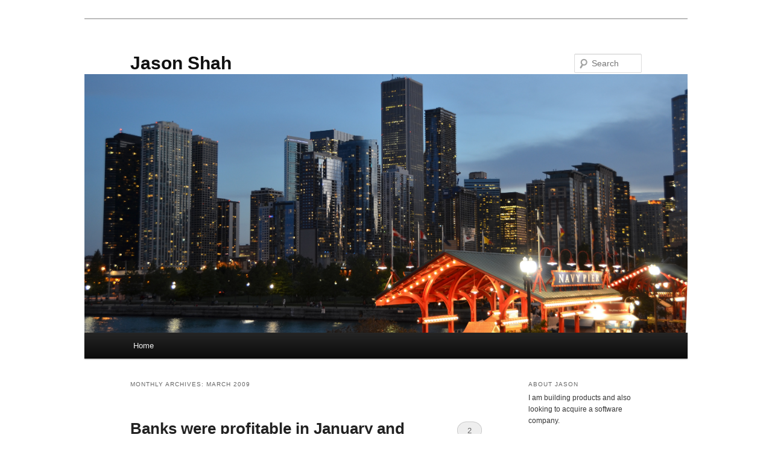

--- FILE ---
content_type: text/html; charset=UTF-8
request_url: https://www.jasonshah.com/2009/03/
body_size: 11792
content:
<!DOCTYPE html>
<html lang="en-US">
<head>
<meta charset="UTF-8" />
<meta name="viewport" content="width=device-width, initial-scale=1.0" />
<title>
March | 2009 | Jason Shah	</title>
<link rel="profile" href="https://gmpg.org/xfn/11" />
<link rel="stylesheet" type="text/css" media="all" href="https://www.jasonshah.com/wp-content/themes/twentyeleven/style.css?ver=20251202" />
<link rel="pingback" href="https://www.jasonshah.com/xmlrpc.php">
<meta name='robots' content='max-image-preview:large' />
<link rel='dns-prefetch' href='//www.googletagmanager.com' />
<link rel="alternate" type="application/rss+xml" title="Jason Shah &raquo; Feed" href="https://www.jasonshah.com/feed/" />
<link rel="alternate" type="application/rss+xml" title="Jason Shah &raquo; Comments Feed" href="https://www.jasonshah.com/comments/feed/" />
<style id='wp-img-auto-sizes-contain-inline-css' type='text/css'>
img:is([sizes=auto i],[sizes^="auto," i]){contain-intrinsic-size:3000px 1500px}
/*# sourceURL=wp-img-auto-sizes-contain-inline-css */
</style>
<style id='wp-emoji-styles-inline-css' type='text/css'>

	img.wp-smiley, img.emoji {
		display: inline !important;
		border: none !important;
		box-shadow: none !important;
		height: 1em !important;
		width: 1em !important;
		margin: 0 0.07em !important;
		vertical-align: -0.1em !important;
		background: none !important;
		padding: 0 !important;
	}
/*# sourceURL=wp-emoji-styles-inline-css */
</style>
<link rel='stylesheet' id='wp-block-library-css' href='https://www.jasonshah.com/wp-includes/css/dist/block-library/style.min.css?ver=6.9' type='text/css' media='all' />
<style id='global-styles-inline-css' type='text/css'>
:root{--wp--preset--aspect-ratio--square: 1;--wp--preset--aspect-ratio--4-3: 4/3;--wp--preset--aspect-ratio--3-4: 3/4;--wp--preset--aspect-ratio--3-2: 3/2;--wp--preset--aspect-ratio--2-3: 2/3;--wp--preset--aspect-ratio--16-9: 16/9;--wp--preset--aspect-ratio--9-16: 9/16;--wp--preset--color--black: #000;--wp--preset--color--cyan-bluish-gray: #abb8c3;--wp--preset--color--white: #fff;--wp--preset--color--pale-pink: #f78da7;--wp--preset--color--vivid-red: #cf2e2e;--wp--preset--color--luminous-vivid-orange: #ff6900;--wp--preset--color--luminous-vivid-amber: #fcb900;--wp--preset--color--light-green-cyan: #7bdcb5;--wp--preset--color--vivid-green-cyan: #00d084;--wp--preset--color--pale-cyan-blue: #8ed1fc;--wp--preset--color--vivid-cyan-blue: #0693e3;--wp--preset--color--vivid-purple: #9b51e0;--wp--preset--color--blue: #1982d1;--wp--preset--color--dark-gray: #373737;--wp--preset--color--medium-gray: #666;--wp--preset--color--light-gray: #e2e2e2;--wp--preset--gradient--vivid-cyan-blue-to-vivid-purple: linear-gradient(135deg,rgb(6,147,227) 0%,rgb(155,81,224) 100%);--wp--preset--gradient--light-green-cyan-to-vivid-green-cyan: linear-gradient(135deg,rgb(122,220,180) 0%,rgb(0,208,130) 100%);--wp--preset--gradient--luminous-vivid-amber-to-luminous-vivid-orange: linear-gradient(135deg,rgb(252,185,0) 0%,rgb(255,105,0) 100%);--wp--preset--gradient--luminous-vivid-orange-to-vivid-red: linear-gradient(135deg,rgb(255,105,0) 0%,rgb(207,46,46) 100%);--wp--preset--gradient--very-light-gray-to-cyan-bluish-gray: linear-gradient(135deg,rgb(238,238,238) 0%,rgb(169,184,195) 100%);--wp--preset--gradient--cool-to-warm-spectrum: linear-gradient(135deg,rgb(74,234,220) 0%,rgb(151,120,209) 20%,rgb(207,42,186) 40%,rgb(238,44,130) 60%,rgb(251,105,98) 80%,rgb(254,248,76) 100%);--wp--preset--gradient--blush-light-purple: linear-gradient(135deg,rgb(255,206,236) 0%,rgb(152,150,240) 100%);--wp--preset--gradient--blush-bordeaux: linear-gradient(135deg,rgb(254,205,165) 0%,rgb(254,45,45) 50%,rgb(107,0,62) 100%);--wp--preset--gradient--luminous-dusk: linear-gradient(135deg,rgb(255,203,112) 0%,rgb(199,81,192) 50%,rgb(65,88,208) 100%);--wp--preset--gradient--pale-ocean: linear-gradient(135deg,rgb(255,245,203) 0%,rgb(182,227,212) 50%,rgb(51,167,181) 100%);--wp--preset--gradient--electric-grass: linear-gradient(135deg,rgb(202,248,128) 0%,rgb(113,206,126) 100%);--wp--preset--gradient--midnight: linear-gradient(135deg,rgb(2,3,129) 0%,rgb(40,116,252) 100%);--wp--preset--font-size--small: 13px;--wp--preset--font-size--medium: 20px;--wp--preset--font-size--large: 36px;--wp--preset--font-size--x-large: 42px;--wp--preset--spacing--20: 0.44rem;--wp--preset--spacing--30: 0.67rem;--wp--preset--spacing--40: 1rem;--wp--preset--spacing--50: 1.5rem;--wp--preset--spacing--60: 2.25rem;--wp--preset--spacing--70: 3.38rem;--wp--preset--spacing--80: 5.06rem;--wp--preset--shadow--natural: 6px 6px 9px rgba(0, 0, 0, 0.2);--wp--preset--shadow--deep: 12px 12px 50px rgba(0, 0, 0, 0.4);--wp--preset--shadow--sharp: 6px 6px 0px rgba(0, 0, 0, 0.2);--wp--preset--shadow--outlined: 6px 6px 0px -3px rgb(255, 255, 255), 6px 6px rgb(0, 0, 0);--wp--preset--shadow--crisp: 6px 6px 0px rgb(0, 0, 0);}:where(.is-layout-flex){gap: 0.5em;}:where(.is-layout-grid){gap: 0.5em;}body .is-layout-flex{display: flex;}.is-layout-flex{flex-wrap: wrap;align-items: center;}.is-layout-flex > :is(*, div){margin: 0;}body .is-layout-grid{display: grid;}.is-layout-grid > :is(*, div){margin: 0;}:where(.wp-block-columns.is-layout-flex){gap: 2em;}:where(.wp-block-columns.is-layout-grid){gap: 2em;}:where(.wp-block-post-template.is-layout-flex){gap: 1.25em;}:where(.wp-block-post-template.is-layout-grid){gap: 1.25em;}.has-black-color{color: var(--wp--preset--color--black) !important;}.has-cyan-bluish-gray-color{color: var(--wp--preset--color--cyan-bluish-gray) !important;}.has-white-color{color: var(--wp--preset--color--white) !important;}.has-pale-pink-color{color: var(--wp--preset--color--pale-pink) !important;}.has-vivid-red-color{color: var(--wp--preset--color--vivid-red) !important;}.has-luminous-vivid-orange-color{color: var(--wp--preset--color--luminous-vivid-orange) !important;}.has-luminous-vivid-amber-color{color: var(--wp--preset--color--luminous-vivid-amber) !important;}.has-light-green-cyan-color{color: var(--wp--preset--color--light-green-cyan) !important;}.has-vivid-green-cyan-color{color: var(--wp--preset--color--vivid-green-cyan) !important;}.has-pale-cyan-blue-color{color: var(--wp--preset--color--pale-cyan-blue) !important;}.has-vivid-cyan-blue-color{color: var(--wp--preset--color--vivid-cyan-blue) !important;}.has-vivid-purple-color{color: var(--wp--preset--color--vivid-purple) !important;}.has-black-background-color{background-color: var(--wp--preset--color--black) !important;}.has-cyan-bluish-gray-background-color{background-color: var(--wp--preset--color--cyan-bluish-gray) !important;}.has-white-background-color{background-color: var(--wp--preset--color--white) !important;}.has-pale-pink-background-color{background-color: var(--wp--preset--color--pale-pink) !important;}.has-vivid-red-background-color{background-color: var(--wp--preset--color--vivid-red) !important;}.has-luminous-vivid-orange-background-color{background-color: var(--wp--preset--color--luminous-vivid-orange) !important;}.has-luminous-vivid-amber-background-color{background-color: var(--wp--preset--color--luminous-vivid-amber) !important;}.has-light-green-cyan-background-color{background-color: var(--wp--preset--color--light-green-cyan) !important;}.has-vivid-green-cyan-background-color{background-color: var(--wp--preset--color--vivid-green-cyan) !important;}.has-pale-cyan-blue-background-color{background-color: var(--wp--preset--color--pale-cyan-blue) !important;}.has-vivid-cyan-blue-background-color{background-color: var(--wp--preset--color--vivid-cyan-blue) !important;}.has-vivid-purple-background-color{background-color: var(--wp--preset--color--vivid-purple) !important;}.has-black-border-color{border-color: var(--wp--preset--color--black) !important;}.has-cyan-bluish-gray-border-color{border-color: var(--wp--preset--color--cyan-bluish-gray) !important;}.has-white-border-color{border-color: var(--wp--preset--color--white) !important;}.has-pale-pink-border-color{border-color: var(--wp--preset--color--pale-pink) !important;}.has-vivid-red-border-color{border-color: var(--wp--preset--color--vivid-red) !important;}.has-luminous-vivid-orange-border-color{border-color: var(--wp--preset--color--luminous-vivid-orange) !important;}.has-luminous-vivid-amber-border-color{border-color: var(--wp--preset--color--luminous-vivid-amber) !important;}.has-light-green-cyan-border-color{border-color: var(--wp--preset--color--light-green-cyan) !important;}.has-vivid-green-cyan-border-color{border-color: var(--wp--preset--color--vivid-green-cyan) !important;}.has-pale-cyan-blue-border-color{border-color: var(--wp--preset--color--pale-cyan-blue) !important;}.has-vivid-cyan-blue-border-color{border-color: var(--wp--preset--color--vivid-cyan-blue) !important;}.has-vivid-purple-border-color{border-color: var(--wp--preset--color--vivid-purple) !important;}.has-vivid-cyan-blue-to-vivid-purple-gradient-background{background: var(--wp--preset--gradient--vivid-cyan-blue-to-vivid-purple) !important;}.has-light-green-cyan-to-vivid-green-cyan-gradient-background{background: var(--wp--preset--gradient--light-green-cyan-to-vivid-green-cyan) !important;}.has-luminous-vivid-amber-to-luminous-vivid-orange-gradient-background{background: var(--wp--preset--gradient--luminous-vivid-amber-to-luminous-vivid-orange) !important;}.has-luminous-vivid-orange-to-vivid-red-gradient-background{background: var(--wp--preset--gradient--luminous-vivid-orange-to-vivid-red) !important;}.has-very-light-gray-to-cyan-bluish-gray-gradient-background{background: var(--wp--preset--gradient--very-light-gray-to-cyan-bluish-gray) !important;}.has-cool-to-warm-spectrum-gradient-background{background: var(--wp--preset--gradient--cool-to-warm-spectrum) !important;}.has-blush-light-purple-gradient-background{background: var(--wp--preset--gradient--blush-light-purple) !important;}.has-blush-bordeaux-gradient-background{background: var(--wp--preset--gradient--blush-bordeaux) !important;}.has-luminous-dusk-gradient-background{background: var(--wp--preset--gradient--luminous-dusk) !important;}.has-pale-ocean-gradient-background{background: var(--wp--preset--gradient--pale-ocean) !important;}.has-electric-grass-gradient-background{background: var(--wp--preset--gradient--electric-grass) !important;}.has-midnight-gradient-background{background: var(--wp--preset--gradient--midnight) !important;}.has-small-font-size{font-size: var(--wp--preset--font-size--small) !important;}.has-medium-font-size{font-size: var(--wp--preset--font-size--medium) !important;}.has-large-font-size{font-size: var(--wp--preset--font-size--large) !important;}.has-x-large-font-size{font-size: var(--wp--preset--font-size--x-large) !important;}
/*# sourceURL=global-styles-inline-css */
</style>

<style id='classic-theme-styles-inline-css' type='text/css'>
/*! This file is auto-generated */
.wp-block-button__link{color:#fff;background-color:#32373c;border-radius:9999px;box-shadow:none;text-decoration:none;padding:calc(.667em + 2px) calc(1.333em + 2px);font-size:1.125em}.wp-block-file__button{background:#32373c;color:#fff;text-decoration:none}
/*# sourceURL=/wp-includes/css/classic-themes.min.css */
</style>
<link rel='stylesheet' id='twentyeleven-block-style-css' href='https://www.jasonshah.com/wp-content/themes/twentyeleven/blocks.css?ver=20240703' type='text/css' media='all' />

<!-- Google tag (gtag.js) snippet added by Site Kit -->
<!-- Google Analytics snippet added by Site Kit -->
<script type="text/javascript" src="https://www.googletagmanager.com/gtag/js?id=GT-5D93BLV" id="google_gtagjs-js" async></script>
<script type="text/javascript" id="google_gtagjs-js-after">
/* <![CDATA[ */
window.dataLayer = window.dataLayer || [];function gtag(){dataLayer.push(arguments);}
gtag("set","linker",{"domains":["www.jasonshah.com"]});
gtag("js", new Date());
gtag("set", "developer_id.dZTNiMT", true);
gtag("config", "GT-5D93BLV");
//# sourceURL=google_gtagjs-js-after
/* ]]> */
</script>
<link rel="https://api.w.org/" href="https://www.jasonshah.com/wp-json/" /><link rel="EditURI" type="application/rsd+xml" title="RSD" href="https://www.jasonshah.com/xmlrpc.php?rsd" />
<meta name="generator" content="WordPress 6.9" />
<meta name="generator" content="Site Kit by Google 1.170.0" /><style type="text/css" id="custom-background-css">
body.custom-background { background-color: #ffffff; }
</style>
	</head>

<body class="archive date custom-background wp-embed-responsive wp-theme-twentyeleven single-author two-column right-sidebar">
<div class="skip-link"><a class="assistive-text" href="#content">Skip to primary content</a></div><div class="skip-link"><a class="assistive-text" href="#secondary">Skip to secondary content</a></div><div id="page" class="hfeed">
	<header id="branding">
			<hgroup>
									<h1 id="site-title"><span><a href="https://www.jasonshah.com/" rel="home" >Jason Shah</a></span></h1>
								</hgroup>

						<a href="https://www.jasonshah.com/" rel="home" >
				<img src="https://www.jasonshah.com/wp-content/uploads/2012/08/DSC_00191.jpg" width="4850" height="2082" alt="Jason Shah" srcset="https://www.jasonshah.com/wp-content/uploads/2012/08/DSC_00191.jpg 4850w, https://www.jasonshah.com/wp-content/uploads/2012/08/DSC_00191-300x128.jpg 300w, https://www.jasonshah.com/wp-content/uploads/2012/08/DSC_00191-1024x439.jpg 1024w, https://www.jasonshah.com/wp-content/uploads/2012/08/DSC_00191-500x214.jpg 500w" sizes="(max-width: 4850px) 100vw, 4850px" decoding="async" fetchpriority="high" />			</a>
			
									<form method="get" id="searchform" action="https://www.jasonshah.com/">
		<label for="s" class="assistive-text">Search</label>
		<input type="text" class="field" name="s" id="s" placeholder="Search" />
		<input type="submit" class="submit" name="submit" id="searchsubmit" value="Search" />
	</form>
			
			<nav id="access">
				<h3 class="assistive-text">Main menu</h3>
				<div class="menu-press-container"><ul id="menu-press" class="menu"><li id="menu-item-184" class="menu-item menu-item-type-custom menu-item-object-custom menu-item-184"><a href="/">Home</a></li>
</ul></div>			</nav><!-- #access -->
	</header><!-- #branding -->


	<div id="main">

		<section id="primary">
			<div id="content" role="main">

			
				<header class="page-header">
					<h1 class="page-title">
						Monthly Archives: <span>March 2009</span>					</h1>
				</header>

				
				
					
	<article id="post-41" class="post-41 post type-post status-publish format-standard hentry category-economy">
		<header class="entry-header">
						<h1 class="entry-title"><a href="https://www.jasonshah.com/banks-were-profitable-in-january-and-february-because-of-aig/" rel="bookmark">Banks were profitable in January and February&#8230; because of AIG</a></h1>
			
						<div class="entry-meta">
				<span class="sep">Posted on </span><a href="https://www.jasonshah.com/banks-were-profitable-in-january-and-february-because-of-aig/" title="9:07 AM" rel="bookmark"><time class="entry-date" datetime="2009-03-30T09:07:00-05:00">March 30, 2009</time></a><span class="by-author"> <span class="sep"> by </span> <span class="author vcard"><a class="url fn n" href="https://www.jasonshah.com/author/jshah/" title="View all posts by Jason Shah" rel="author">Jason Shah</a></span></span>			</div><!-- .entry-meta -->
			
						<div class="comments-link">
				<a href="https://www.jasonshah.com/banks-were-profitable-in-january-and-february-because-of-aig/#comments">2</a>			</div>
					</header><!-- .entry-header -->

				<div class="entry-content">
			<p><a href="http://www.nakedcapitalism.com/2009/03/guest-post-banks-were-profitable-in.html">Wow</a>.</p>
<blockquote><p>AIG, knowing it would need to ask for much more capital from the Treasury imminently, decided to throw in the towel, and gifted major bank counter-parties with trades which were egregiously profitable to the banks, and even more egregiously money losing to the U.S. taxpayers, who had to dump more and more cash into AIG, without having the U.S. Treasury Secretary Tim Geithner disclose the real extent of this, for lack of a better word, fraudulent scam.</p></blockquote>
					</div><!-- .entry-content -->
		
		<footer class="entry-meta">
			
										<span class="cat-links">
					<span class="entry-utility-prep entry-utility-prep-cat-links">Posted in</span> <a href="https://www.jasonshah.com/category/economy/" rel="category tag">economy</a>			</span>
							
										
										<span class="sep"> | </span>
						<span class="comments-link"><a href="https://www.jasonshah.com/banks-were-profitable-in-january-and-february-because-of-aig/#comments"><b>2</b> Replies</a></span>
			
					</footer><!-- .entry-meta -->
	</article><!-- #post-41 -->

				
					
	<article id="post-42" class="post-42 post type-post status-publish format-standard hentry category-science">
		<header class="entry-header">
						<h1 class="entry-title"><a href="https://www.jasonshah.com/helmet-use-in-skiing/" rel="bookmark">Helmet use in skiing</a></h1>
			
						<div class="entry-meta">
				<span class="sep">Posted on </span><a href="https://www.jasonshah.com/helmet-use-in-skiing/" title="12:12 PM" rel="bookmark"><time class="entry-date" datetime="2009-03-19T12:12:00-05:00">March 19, 2009</time></a><span class="by-author"> <span class="sep"> by </span> <span class="author vcard"><a class="url fn n" href="https://www.jasonshah.com/author/jshah/" title="View all posts by Jason Shah" rel="author">Jason Shah</a></span></span>			</div><!-- .entry-meta -->
			
						<div class="comments-link">
				<a href="https://www.jasonshah.com/helmet-use-in-skiing/#respond"><span class="leave-reply">Reply</span></a>			</div>
					</header><!-- .entry-header -->

				<div class="entry-content">
			<p><img decoding="async" style="margin: 0pt 0pt 10px 10px; float: right; cursor: pointer; width: 300px; height: 300px;" src="http://media.rei.com/media/nn/7c8ee882-debe-48c9-b570-bafb8088beec.jpg" alt="" border="0" />Given the death of someone in the news while skiing this week, I was able to find numbers on what I have been looking for that justify my suspicion: use of helmets by skiers has increased dramatically recently.</p>
<p>When I first started skiing yearly in 2003, the only people I saw wearing helmets were two of the other three people skiing with me.  I was acutely conscious of this and other equipment/fashion trends on the slopes, as I literally had almost no idea how warmly to dress, what good or bad equipment was (save determined by price), etc.</p>
<p>We adopted helmet use for our 2007 trip, and intend to continue it for the foreseeable future. I&#8217;ve put a lot of money into making my head smarter, I should protect that investment.</p>
<p>This year, on our trip to <a href="http://www.steamboat.com/">Steamboat Mountain</a>, helmets were far more common than I&#8217;ve ever seen.  The quote below from a <a href="http://www.cnn.com/2009/US/03/19/ski.safety/index.html?eref=rss_topstories">CNN article</a> helps justify that sentiment.</p>
<blockquote><p>Forty-three percent of U.S. skiers and boarders wear helmets, according to a 2008 survey by the National Ski Areas Association, the trade group that represents ski resorts as well as ski gear manufacturers. That&#8217;s up from 25 percent in 2003.</p></blockquote>
<p>Looks like it will be a banner year for the ski helmet <a href="http://www.giro.com/">manufacturers</a> and <a href="http://skihelmets.com/">distributors</a>.</p>
					</div><!-- .entry-content -->
		
		<footer class="entry-meta">
			
										<span class="cat-links">
					<span class="entry-utility-prep entry-utility-prep-cat-links">Posted in</span> <a href="https://www.jasonshah.com/category/science/" rel="category tag">science</a>			</span>
							
										
										<span class="sep"> | </span>
						<span class="comments-link"><a href="https://www.jasonshah.com/helmet-use-in-skiing/#respond"><span class="leave-reply">Leave a reply</span></a></span>
			
					</footer><!-- .entry-meta -->
	</article><!-- #post-42 -->

				
					
	<article id="post-43" class="post-43 post type-post status-publish format-standard hentry category-economy category-funny category-politics">
		<header class="entry-header">
						<h1 class="entry-title"><a href="https://www.jasonshah.com/tarp-in-pictures/" rel="bookmark">TARP, in pictures</a></h1>
			
						<div class="entry-meta">
				<span class="sep">Posted on </span><a href="https://www.jasonshah.com/tarp-in-pictures/" title="9:42 AM" rel="bookmark"><time class="entry-date" datetime="2009-03-18T09:42:00-05:00">March 18, 2009</time></a><span class="by-author"> <span class="sep"> by </span> <span class="author vcard"><a class="url fn n" href="https://www.jasonshah.com/author/jshah/" title="View all posts by Jason Shah" rel="author">Jason Shah</a></span></span>			</div><!-- .entry-meta -->
			
						<div class="comments-link">
				<a href="https://www.jasonshah.com/tarp-in-pictures/#respond"><span class="leave-reply">Reply</span></a>			</div>
					</header><!-- .entry-header -->

				<div class="entry-content">
			<p>Forwarded from a friend.<br /><object name="_ds_4999112" type="application/x-shockwave-flash" data="http://viewer.docstoc.com/" width="550" height="451"><param name="FlashVars" value="doc_id=4999112&#038;mem_id=648207&#038;doc_type=pdf&#038;fullscreen=0"><param name="movie" value="http://viewer.docstoc.com/"><param name="allowScriptAccess" value="always"><param name="allowFullScreen" value="true"></object><br /><span style="font-size:78%;"><a href="http://www.blogger.com/docs/4999112/TARP">TARP</a></span></p>
					</div><!-- .entry-content -->
		
		<footer class="entry-meta">
			
										<span class="cat-links">
					<span class="entry-utility-prep entry-utility-prep-cat-links">Posted in</span> <a href="https://www.jasonshah.com/category/economy/" rel="category tag">economy</a>, <a href="https://www.jasonshah.com/category/funny/" rel="category tag">funny</a>, <a href="https://www.jasonshah.com/category/politics/" rel="category tag">politics</a>			</span>
							
										
										<span class="sep"> | </span>
						<span class="comments-link"><a href="https://www.jasonshah.com/tarp-in-pictures/#respond"><span class="leave-reply">Leave a reply</span></a></span>
			
					</footer><!-- .entry-meta -->
	</article><!-- #post-43 -->

				
					
	<article id="post-44" class="post-44 post type-post status-publish format-standard hentry category-economy category-politics">
		<header class="entry-header">
						<h1 class="entry-title"><a href="https://www.jasonshah.com/how-to-make-aig-executives-give-up-their-bonuses/" rel="bookmark">How to make AIG executives give up their bonuses</a></h1>
			
						<div class="entry-meta">
				<span class="sep">Posted on </span><a href="https://www.jasonshah.com/how-to-make-aig-executives-give-up-their-bonuses/" title="6:40 PM" rel="bookmark"><time class="entry-date" datetime="2009-03-15T18:40:00-05:00">March 15, 2009</time></a><span class="by-author"> <span class="sep"> by </span> <span class="author vcard"><a class="url fn n" href="https://www.jasonshah.com/author/jshah/" title="View all posts by Jason Shah" rel="author">Jason Shah</a></span></span>			</div><!-- .entry-meta -->
			
						<div class="comments-link">
				<a href="https://www.jasonshah.com/how-to-make-aig-executives-give-up-their-bonuses/#comments">3</a>			</div>
					</header><!-- .entry-header -->

				<div class="entry-content">
			<p>The government claims they are <a href="http://www.reuters.com/article/BANKSL/idUSN1548834720090315">contractually obligated</a> to pay 400 AIG executives and employees their $165M in bonuses.</p>
<p>How do we get these people to do the right thing and forgo these completely undeserved bonuses?</p>
<p>The administration can play hardball.  Make a public statement that states, yes, you can take your bonus as the law dictates.  However, if you do, we will make your names, addresses, and the amount of your bonus public.  Not hardball enough?  Then, make this policy apply in perpetuity (e.g. if you move, we will keep your address up to date).  Too hardball?  Limit it to those taking home >$500K from this bonus pool.</p>
<p>This will certainly make them think twice about accepting this money.</p>
<p>Of course, none of this would have been a problem if we hadn&#8217;t bailed them out in the first place &#8211; they would enter bankruptcy and these contracts could be void.</p>
					</div><!-- .entry-content -->
		
		<footer class="entry-meta">
			
										<span class="cat-links">
					<span class="entry-utility-prep entry-utility-prep-cat-links">Posted in</span> <a href="https://www.jasonshah.com/category/economy/" rel="category tag">economy</a>, <a href="https://www.jasonshah.com/category/politics/" rel="category tag">politics</a>			</span>
							
										
										<span class="sep"> | </span>
						<span class="comments-link"><a href="https://www.jasonshah.com/how-to-make-aig-executives-give-up-their-bonuses/#comments"><b>3</b> Replies</a></span>
			
					</footer><!-- .entry-meta -->
	</article><!-- #post-44 -->

				
					
	<article id="post-45" class="post-45 post type-post status-publish format-standard hentry category-stocks category-television">
		<header class="entry-header">
						<h1 class="entry-title"><a href="https://www.jasonshah.com/45/" rel="bookmark"></a></h1>
			
						<div class="entry-meta">
				<span class="sep">Posted on </span><a href="https://www.jasonshah.com/45/" title="8:32 AM" rel="bookmark"><time class="entry-date" datetime="2009-03-14T08:32:00-05:00">March 14, 2009</time></a><span class="by-author"> <span class="sep"> by </span> <span class="author vcard"><a class="url fn n" href="https://www.jasonshah.com/author/jshah/" title="View all posts by Jason Shah" rel="author">Jason Shah</a></span></span>			</div><!-- .entry-meta -->
			
						<div class="comments-link">
				<a href="https://www.jasonshah.com/45/#respond"><span class="leave-reply">Reply</span></a>			</div>
					</header><!-- .entry-header -->

				<div class="entry-content">
			<p><img decoding="async" style="margin: 0pt 0pt 10px 10px; float: right; cursor: pointer; width: 425px; height: 315px;" src="http://images.eonline.com/eol_images/Entire_Site/20090312/425.cramer.stewart.lc.031209.jpg" alt="" border="0" />I&#8217;ve practically grown up with the business news channel <a href="http://www.blogger.com/cnbc.com">CNBC</a> in the background (and occasional foreground).  I&#8217;ve tracked the market and invested in it for many years, learning early on that it felt only a few notches above gambling to me.  And, the emergence of fast-pitch shows like Jim Cramer&#8217;s Mad Money on CNBC, and how they have become the ratings-winners for CNBC, really left an unsettling feeling in me that I&#8217;ve never explored before.</p>
<p>So, it was with great interest that I watched Jon Stewart disembowel Jim Cramer on his March 12 show (via my Neuros LINK).  Catch the unedited version <a href="http://www.blogger.com/post-create.g?blogID=7214239299378322324">here</a> while you can, but be aware that its unedited and contains profanity.</p>
<p>I have a variety of thoughts that stemmed from watching both the edited and unedited versions of this show, that I explore below.</p>
<ul>
<li>Jon Stewart pushes hard to first establish Jim Cramer as the voice of CNBC, then rip CNBC apart for poor journalism over the course of the interview.</li>
<li>Jim Cramer&#8217;s argument seems to be that his show is purely commentary/entertainment, not journalism in the slightest.  He tries to use this argument to justify that 1.) he was lied to like everyone else, 2.) he&#8217;s not the voice of CNBC so Jon Stewart should stop yelling at him.  But since he doesn&#8217;t come right out and state this (and I don&#8217;t know if I would either, if I were him; that specific point would probably be picked up by other media and used to trash his show and ratings), he seems unable to mount a clear defense against Jon Stewart&#8217;s points of attack.</li>
<li>Jon Stewart plays some relatively damning clips of Jim Cramer being interviewed in 2006 about his days as a hedge fund manager and the short-selling and incorrectly leaked information tactics used by funds to drive stocks down for their personal gain.  Jim Cramer&#8217;s response to this should have been a clear: &#8220;Yes, I did this.  Yes, this is what many funds do.  Yes, this may not be right.  Now, my goal is to expose this to my viewers so they know what is happening.&#8221;  Instead, he initially tried to lie, then fumbled around for an answer, and finally let Jon Stewart finish his sentences.</li>
<li>At one point, Jon Stewart asks Jim Cramer, &#8220;who are your viewers?  The traders?  Or..&#8221; he trails off, implying the other option as the average American.  Which is an interesting question: who <span style="font-style: italic;">are</span> CNBC&#8217;s viewers?  For anyone who has watched CNBC in the morning or during the day for even five minutes, they will quickly realize that the viewers are the traders, investors, and other Wall Street insiders, and not the average viewer.  I believe Jon Stewart trailed off at this point because he recognized the answer to this question himself at that very moment.</li>
<li>CNBC as a network is in a tough position.  As a news network, they are seen as a source for independent reporting.  But their target viewers are the very people who supply them with information and access.  If they pushed into investigative journalism, transforming parts of their agency to look and act like Spitzer&#8217;s or Cuomo as Attorney General they run the risk of being entirely shut out of all of the companies they need access to.  This situation is reminiscent of how the Bush administration treated reporters during the past eight years &#8211; if a network posted negative news about the administration, the war, or other areas of interest, they were effectively <a href="http://www.usatoday.com/life/columnist/mediamix/2003-09-14-media-mix_x.htm">shut out</a> of the news bubble.</li>
<li>This discussion may have been <a href="http://newteevee.com/2009/03/13/vid-biz-obama-armstrong-wii/">extremely popular</a> for Comedy Central and CNBC, but will the results of this exchange change anything?  My guess: on Mad Money, perhaps.  You will see Jim Cramer try harder to explain how things work on a slightly more technical level.  On CNBC, not as a result of this exchange.  You will see broader changes in reporting due to the massive drop in the indexes, however.</li>
</ul>
					</div><!-- .entry-content -->
		
		<footer class="entry-meta">
			
										<span class="cat-links">
					<span class="entry-utility-prep entry-utility-prep-cat-links">Posted in</span> <a href="https://www.jasonshah.com/category/stocks/" rel="category tag">stocks</a>, <a href="https://www.jasonshah.com/category/television/" rel="category tag">television</a>			</span>
							
										
										<span class="sep"> | </span>
						<span class="comments-link"><a href="https://www.jasonshah.com/45/#respond"><span class="leave-reply">Leave a reply</span></a></span>
			
					</footer><!-- .entry-meta -->
	</article><!-- #post-45 -->

				
				
			
			</div><!-- #content -->
		</section><!-- #primary -->

		<div id="secondary" class="widget-area" role="complementary">
			<aside id="text-3" class="widget widget_text"><h3 class="widget-title">About Jason</h3>			<div class="textwidget"><p>I am building products and also looking to acquire a software company.</p>
<p>Active projects:</p>
<ul>
<li><a href="https://spellingtestbuddy.com">Spelling Test Buddy</a></li>
<li><a href="https://worksheet-creator.com">Worksheet Creator</a></li>
<li><a href="https://vocabwordstudy.com/">Vocab Word Study (iOS)</a></li>
<li><a href="https://www.extra-math.com/">Extra Math</a></li>
<li><a href="https://www.dentrixreportconverter.com">Dentrix Report Converter</a></li>
<li><a href="https://dictionary.dental">Dictionary.dental</a></li>
<li><a href="https://www.practiceobserver.com/">Practice Observer</a></li>
<li><a href="https://practicechecklists.com/">Practice Checklists</a></li>
<li><a href="https://patientagreements.com/">Patient Agreements</a></li>
<li><a href="http://chicagopolicereport.com/">Chicago Police Report</a></li>
</ul>
<p>&nbsp;</p>
<p>Previously, I was the CTO of <a href="http://www.mediafly.com">Mediafly</a>, where I led product and engineering for 14 years, to over 100 team members. I&#8217;m a former management consultant with Bain, Chicago Booth MBA and have an MS in Computer Science from UIUC.</p>
<p>Outside of work, I enjoy power lifting and am a 4-season bike commuter (current PR is -20°F). Oh, and I help my wife run her dental practices.</p>
<p><a href="http://www.linkedin.com/in/jasonshah">LinkedIn</a> | <a href="http://twitter.com/jasonshah">X/Twitter</a></p>
</div>
		</aside><aside id="archives-2" class="widget widget_archive"><h3 class="widget-title">Archives</h3>
			<ul>
					<li><a href='https://www.jasonshah.com/2026/01/'>January 2026</a></li>
	<li><a href='https://www.jasonshah.com/2025/05/'>May 2025</a></li>
	<li><a href='https://www.jasonshah.com/2025/01/'>January 2025</a></li>
	<li><a href='https://www.jasonshah.com/2024/05/'>May 2024</a></li>
	<li><a href='https://www.jasonshah.com/2024/02/'>February 2024</a></li>
	<li><a href='https://www.jasonshah.com/2024/01/'>January 2024</a></li>
	<li><a href='https://www.jasonshah.com/2023/11/'>November 2023</a></li>
	<li><a href='https://www.jasonshah.com/2023/10/'>October 2023</a></li>
	<li><a href='https://www.jasonshah.com/2023/05/'>May 2023</a></li>
	<li><a href='https://www.jasonshah.com/2020/12/'>December 2020</a></li>
	<li><a href='https://www.jasonshah.com/2017/01/'>January 2017</a></li>
	<li><a href='https://www.jasonshah.com/2016/07/'>July 2016</a></li>
	<li><a href='https://www.jasonshah.com/2016/06/'>June 2016</a></li>
	<li><a href='https://www.jasonshah.com/2016/05/'>May 2016</a></li>
	<li><a href='https://www.jasonshah.com/2015/11/'>November 2015</a></li>
	<li><a href='https://www.jasonshah.com/2015/09/'>September 2015</a></li>
	<li><a href='https://www.jasonshah.com/2015/04/'>April 2015</a></li>
	<li><a href='https://www.jasonshah.com/2015/03/'>March 2015</a></li>
	<li><a href='https://www.jasonshah.com/2015/02/'>February 2015</a></li>
	<li><a href='https://www.jasonshah.com/2014/11/'>November 2014</a></li>
	<li><a href='https://www.jasonshah.com/2014/08/'>August 2014</a></li>
	<li><a href='https://www.jasonshah.com/2014/06/'>June 2014</a></li>
	<li><a href='https://www.jasonshah.com/2014/03/'>March 2014</a></li>
	<li><a href='https://www.jasonshah.com/2013/11/'>November 2013</a></li>
	<li><a href='https://www.jasonshah.com/2013/10/'>October 2013</a></li>
	<li><a href='https://www.jasonshah.com/2013/07/'>July 2013</a></li>
	<li><a href='https://www.jasonshah.com/2013/06/'>June 2013</a></li>
	<li><a href='https://www.jasonshah.com/2013/04/'>April 2013</a></li>
	<li><a href='https://www.jasonshah.com/2013/01/'>January 2013</a></li>
	<li><a href='https://www.jasonshah.com/2012/11/'>November 2012</a></li>
	<li><a href='https://www.jasonshah.com/2012/09/'>September 2012</a></li>
	<li><a href='https://www.jasonshah.com/2012/08/'>August 2012</a></li>
	<li><a href='https://www.jasonshah.com/2012/06/'>June 2012</a></li>
	<li><a href='https://www.jasonshah.com/2012/04/'>April 2012</a></li>
	<li><a href='https://www.jasonshah.com/2012/02/'>February 2012</a></li>
	<li><a href='https://www.jasonshah.com/2011/12/'>December 2011</a></li>
	<li><a href='https://www.jasonshah.com/2011/09/'>September 2011</a></li>
	<li><a href='https://www.jasonshah.com/2011/08/'>August 2011</a></li>
	<li><a href='https://www.jasonshah.com/2011/07/'>July 2011</a></li>
	<li><a href='https://www.jasonshah.com/2011/06/'>June 2011</a></li>
	<li><a href='https://www.jasonshah.com/2011/04/'>April 2011</a></li>
	<li><a href='https://www.jasonshah.com/2011/03/'>March 2011</a></li>
	<li><a href='https://www.jasonshah.com/2011/02/'>February 2011</a></li>
	<li><a href='https://www.jasonshah.com/2010/12/'>December 2010</a></li>
	<li><a href='https://www.jasonshah.com/2010/11/'>November 2010</a></li>
	<li><a href='https://www.jasonshah.com/2010/07/'>July 2010</a></li>
	<li><a href='https://www.jasonshah.com/2010/06/'>June 2010</a></li>
	<li><a href='https://www.jasonshah.com/2010/04/'>April 2010</a></li>
	<li><a href='https://www.jasonshah.com/2010/03/'>March 2010</a></li>
	<li><a href='https://www.jasonshah.com/2010/02/'>February 2010</a></li>
	<li><a href='https://www.jasonshah.com/2009/12/'>December 2009</a></li>
	<li><a href='https://www.jasonshah.com/2009/11/'>November 2009</a></li>
	<li><a href='https://www.jasonshah.com/2009/10/'>October 2009</a></li>
	<li><a href='https://www.jasonshah.com/2009/08/'>August 2009</a></li>
	<li><a href='https://www.jasonshah.com/2009/07/'>July 2009</a></li>
	<li><a href='https://www.jasonshah.com/2009/06/'>June 2009</a></li>
	<li><a href='https://www.jasonshah.com/2009/04/'>April 2009</a></li>
	<li><a href='https://www.jasonshah.com/2009/03/' aria-current="page">March 2009</a></li>
	<li><a href='https://www.jasonshah.com/2009/02/'>February 2009</a></li>
	<li><a href='https://www.jasonshah.com/2009/01/'>January 2009</a></li>
	<li><a href='https://www.jasonshah.com/2008/11/'>November 2008</a></li>
	<li><a href='https://www.jasonshah.com/2008/10/'>October 2008</a></li>
	<li><a href='https://www.jasonshah.com/2008/09/'>September 2008</a></li>
	<li><a href='https://www.jasonshah.com/2008/07/'>July 2008</a></li>
	<li><a href='https://www.jasonshah.com/2008/05/'>May 2008</a></li>
	<li><a href='https://www.jasonshah.com/2008/04/'>April 2008</a></li>
	<li><a href='https://www.jasonshah.com/2008/03/'>March 2008</a></li>
	<li><a href='https://www.jasonshah.com/2008/02/'>February 2008</a></li>
	<li><a href='https://www.jasonshah.com/2007/12/'>December 2007</a></li>
	<li><a href='https://www.jasonshah.com/2007/11/'>November 2007</a></li>
	<li><a href='https://www.jasonshah.com/2007/10/'>October 2007</a></li>
	<li><a href='https://www.jasonshah.com/2007/09/'>September 2007</a></li>
	<li><a href='https://www.jasonshah.com/2007/08/'>August 2007</a></li>
	<li><a href='https://www.jasonshah.com/2007/07/'>July 2007</a></li>
	<li><a href='https://www.jasonshah.com/2007/06/'>June 2007</a></li>
	<li><a href='https://www.jasonshah.com/2007/05/'>May 2007</a></li>
	<li><a href='https://www.jasonshah.com/2007/04/'>April 2007</a></li>
	<li><a href='https://www.jasonshah.com/2007/03/'>March 2007</a></li>
	<li><a href='https://www.jasonshah.com/2007/02/'>February 2007</a></li>
	<li><a href='https://www.jasonshah.com/2007/01/'>January 2007</a></li>
			</ul>

			</aside><aside id="categories-2" class="widget widget_categories"><h3 class="widget-title">Categories</h3>
			<ul>
					<li class="cat-item cat-item-4"><a href="https://www.jasonshah.com/category/android/">android</a>
</li>
	<li class="cat-item cat-item-6"><a href="https://www.jasonshah.com/category/apple/">apple</a>
</li>
	<li class="cat-item cat-item-38"><a href="https://www.jasonshah.com/category/background/">background</a>
</li>
	<li class="cat-item cat-item-44"><a href="https://www.jasonshah.com/category/biking/">biking</a>
</li>
	<li class="cat-item cat-item-5"><a href="https://www.jasonshah.com/category/business/">business</a>
</li>
	<li class="cat-item cat-item-45"><a href="https://www.jasonshah.com/category/cloud/">cloud</a>
</li>
	<li class="cat-item cat-item-8"><a href="https://www.jasonshah.com/category/dentistry/">dentistry</a>
</li>
	<li class="cat-item cat-item-7"><a href="https://www.jasonshah.com/category/dentrix/">dentrix</a>
</li>
	<li class="cat-item cat-item-15"><a href="https://www.jasonshah.com/category/design/">design</a>
</li>
	<li class="cat-item cat-item-16"><a href="https://www.jasonshah.com/category/drawn/">drawn</a>
</li>
	<li class="cat-item cat-item-19"><a href="https://www.jasonshah.com/category/economy/">economy</a>
</li>
	<li class="cat-item cat-item-33"><a href="https://www.jasonshah.com/category/education/">education</a>
</li>
	<li class="cat-item cat-item-34"><a href="https://www.jasonshah.com/category/entertainment/">entertainment</a>
</li>
	<li class="cat-item cat-item-36"><a href="https://www.jasonshah.com/category/environment/">environment</a>
</li>
	<li class="cat-item cat-item-43"><a href="https://www.jasonshah.com/category/family/">family</a>
</li>
	<li class="cat-item cat-item-35"><a href="https://www.jasonshah.com/category/friends/">friends</a>
</li>
	<li class="cat-item cat-item-12"><a href="https://www.jasonshah.com/category/funny/">funny</a>
</li>
	<li class="cat-item cat-item-18"><a href="https://www.jasonshah.com/category/government/">government</a>
</li>
	<li class="cat-item cat-item-28"><a href="https://www.jasonshah.com/category/health/">health</a>
</li>
	<li class="cat-item cat-item-31"><a href="https://www.jasonshah.com/category/howto/">howto</a>
</li>
	<li class="cat-item cat-item-22"><a href="https://www.jasonshah.com/category/inefficiency/">inefficiency</a>
</li>
	<li class="cat-item cat-item-13"><a href="https://www.jasonshah.com/category/language/">language</a>
</li>
	<li class="cat-item cat-item-23"><a href="https://www.jasonshah.com/category/me/">me</a>
</li>
	<li class="cat-item cat-item-40"><a href="https://www.jasonshah.com/category/mediafly/">mediafly</a>
</li>
	<li class="cat-item cat-item-21"><a href="https://www.jasonshah.com/category/mobile/">mobile</a>
</li>
	<li class="cat-item cat-item-50"><a href="https://www.jasonshah.com/category/news/">news</a>
</li>
	<li class="cat-item cat-item-20"><a href="https://www.jasonshah.com/category/photo/">photo</a>
</li>
	<li class="cat-item cat-item-25"><a href="https://www.jasonshah.com/category/politics/">politics</a>
</li>
	<li class="cat-item cat-item-46"><a href="https://www.jasonshah.com/category/productmanagement/">productmanagement</a>
</li>
	<li class="cat-item cat-item-11"><a href="https://www.jasonshah.com/category/programming/">programming</a>
</li>
	<li class="cat-item cat-item-42"><a href="https://www.jasonshah.com/category/psychology/">psychology</a>
</li>
	<li class="cat-item cat-item-37"><a href="https://www.jasonshah.com/category/quote/">quote</a>
</li>
	<li class="cat-item cat-item-30"><a href="https://www.jasonshah.com/category/research/">research</a>
</li>
	<li class="cat-item cat-item-29"><a href="https://www.jasonshah.com/category/resolutions/">resolutions</a>
</li>
	<li class="cat-item cat-item-17"><a href="https://www.jasonshah.com/category/scam/">scam</a>
</li>
	<li class="cat-item cat-item-24"><a href="https://www.jasonshah.com/category/science/">science</a>
</li>
	<li class="cat-item cat-item-9"><a href="https://www.jasonshah.com/category/service/">service</a>
</li>
	<li class="cat-item cat-item-10"><a href="https://www.jasonshah.com/category/software/">software</a>
</li>
	<li class="cat-item cat-item-27"><a href="https://www.jasonshah.com/category/stocks/">stocks</a>
</li>
	<li class="cat-item cat-item-32"><a href="https://www.jasonshah.com/category/strange/">strange</a>
</li>
	<li class="cat-item cat-item-3"><a href="https://www.jasonshah.com/category/tech/">tech</a>
</li>
	<li class="cat-item cat-item-26"><a href="https://www.jasonshah.com/category/television/">television</a>
</li>
	<li class="cat-item cat-item-41"><a href="https://www.jasonshah.com/category/travel/">travel</a>
</li>
	<li class="cat-item cat-item-1"><a href="https://www.jasonshah.com/category/uncategorized/">Uncategorized</a>
</li>
	<li class="cat-item cat-item-14"><a href="https://www.jasonshah.com/category/vacation/">vacation</a>
</li>
			</ul>

			</aside>		</div><!-- #secondary .widget-area -->

	</div><!-- #main -->

	<footer id="colophon">

			

			<div id="site-generator">
												<a href="https://wordpress.org/" class="imprint" title="Semantic Personal Publishing Platform">
					Proudly powered by WordPress				</a>
			</div>
	</footer><!-- #colophon -->
</div><!-- #page -->

<script type="speculationrules">
{"prefetch":[{"source":"document","where":{"and":[{"href_matches":"/*"},{"not":{"href_matches":["/wp-*.php","/wp-admin/*","/wp-content/uploads/*","/wp-content/*","/wp-content/plugins/*","/wp-content/themes/twentyeleven/*","/*\\?(.+)"]}},{"not":{"selector_matches":"a[rel~=\"nofollow\"]"}},{"not":{"selector_matches":".no-prefetch, .no-prefetch a"}}]},"eagerness":"conservative"}]}
</script>
<script id="wp-emoji-settings" type="application/json">
{"baseUrl":"https://s.w.org/images/core/emoji/17.0.2/72x72/","ext":".png","svgUrl":"https://s.w.org/images/core/emoji/17.0.2/svg/","svgExt":".svg","source":{"concatemoji":"https://www.jasonshah.com/wp-includes/js/wp-emoji-release.min.js?ver=6.9"}}
</script>
<script type="module">
/* <![CDATA[ */
/*! This file is auto-generated */
const a=JSON.parse(document.getElementById("wp-emoji-settings").textContent),o=(window._wpemojiSettings=a,"wpEmojiSettingsSupports"),s=["flag","emoji"];function i(e){try{var t={supportTests:e,timestamp:(new Date).valueOf()};sessionStorage.setItem(o,JSON.stringify(t))}catch(e){}}function c(e,t,n){e.clearRect(0,0,e.canvas.width,e.canvas.height),e.fillText(t,0,0);t=new Uint32Array(e.getImageData(0,0,e.canvas.width,e.canvas.height).data);e.clearRect(0,0,e.canvas.width,e.canvas.height),e.fillText(n,0,0);const a=new Uint32Array(e.getImageData(0,0,e.canvas.width,e.canvas.height).data);return t.every((e,t)=>e===a[t])}function p(e,t){e.clearRect(0,0,e.canvas.width,e.canvas.height),e.fillText(t,0,0);var n=e.getImageData(16,16,1,1);for(let e=0;e<n.data.length;e++)if(0!==n.data[e])return!1;return!0}function u(e,t,n,a){switch(t){case"flag":return n(e,"\ud83c\udff3\ufe0f\u200d\u26a7\ufe0f","\ud83c\udff3\ufe0f\u200b\u26a7\ufe0f")?!1:!n(e,"\ud83c\udde8\ud83c\uddf6","\ud83c\udde8\u200b\ud83c\uddf6")&&!n(e,"\ud83c\udff4\udb40\udc67\udb40\udc62\udb40\udc65\udb40\udc6e\udb40\udc67\udb40\udc7f","\ud83c\udff4\u200b\udb40\udc67\u200b\udb40\udc62\u200b\udb40\udc65\u200b\udb40\udc6e\u200b\udb40\udc67\u200b\udb40\udc7f");case"emoji":return!a(e,"\ud83e\u1fac8")}return!1}function f(e,t,n,a){let r;const o=(r="undefined"!=typeof WorkerGlobalScope&&self instanceof WorkerGlobalScope?new OffscreenCanvas(300,150):document.createElement("canvas")).getContext("2d",{willReadFrequently:!0}),s=(o.textBaseline="top",o.font="600 32px Arial",{});return e.forEach(e=>{s[e]=t(o,e,n,a)}),s}function r(e){var t=document.createElement("script");t.src=e,t.defer=!0,document.head.appendChild(t)}a.supports={everything:!0,everythingExceptFlag:!0},new Promise(t=>{let n=function(){try{var e=JSON.parse(sessionStorage.getItem(o));if("object"==typeof e&&"number"==typeof e.timestamp&&(new Date).valueOf()<e.timestamp+604800&&"object"==typeof e.supportTests)return e.supportTests}catch(e){}return null}();if(!n){if("undefined"!=typeof Worker&&"undefined"!=typeof OffscreenCanvas&&"undefined"!=typeof URL&&URL.createObjectURL&&"undefined"!=typeof Blob)try{var e="postMessage("+f.toString()+"("+[JSON.stringify(s),u.toString(),c.toString(),p.toString()].join(",")+"));",a=new Blob([e],{type:"text/javascript"});const r=new Worker(URL.createObjectURL(a),{name:"wpTestEmojiSupports"});return void(r.onmessage=e=>{i(n=e.data),r.terminate(),t(n)})}catch(e){}i(n=f(s,u,c,p))}t(n)}).then(e=>{for(const n in e)a.supports[n]=e[n],a.supports.everything=a.supports.everything&&a.supports[n],"flag"!==n&&(a.supports.everythingExceptFlag=a.supports.everythingExceptFlag&&a.supports[n]);var t;a.supports.everythingExceptFlag=a.supports.everythingExceptFlag&&!a.supports.flag,a.supports.everything||((t=a.source||{}).concatemoji?r(t.concatemoji):t.wpemoji&&t.twemoji&&(r(t.twemoji),r(t.wpemoji)))});
//# sourceURL=https://www.jasonshah.com/wp-includes/js/wp-emoji-loader.min.js
/* ]]> */
</script>

</body>
</html>
